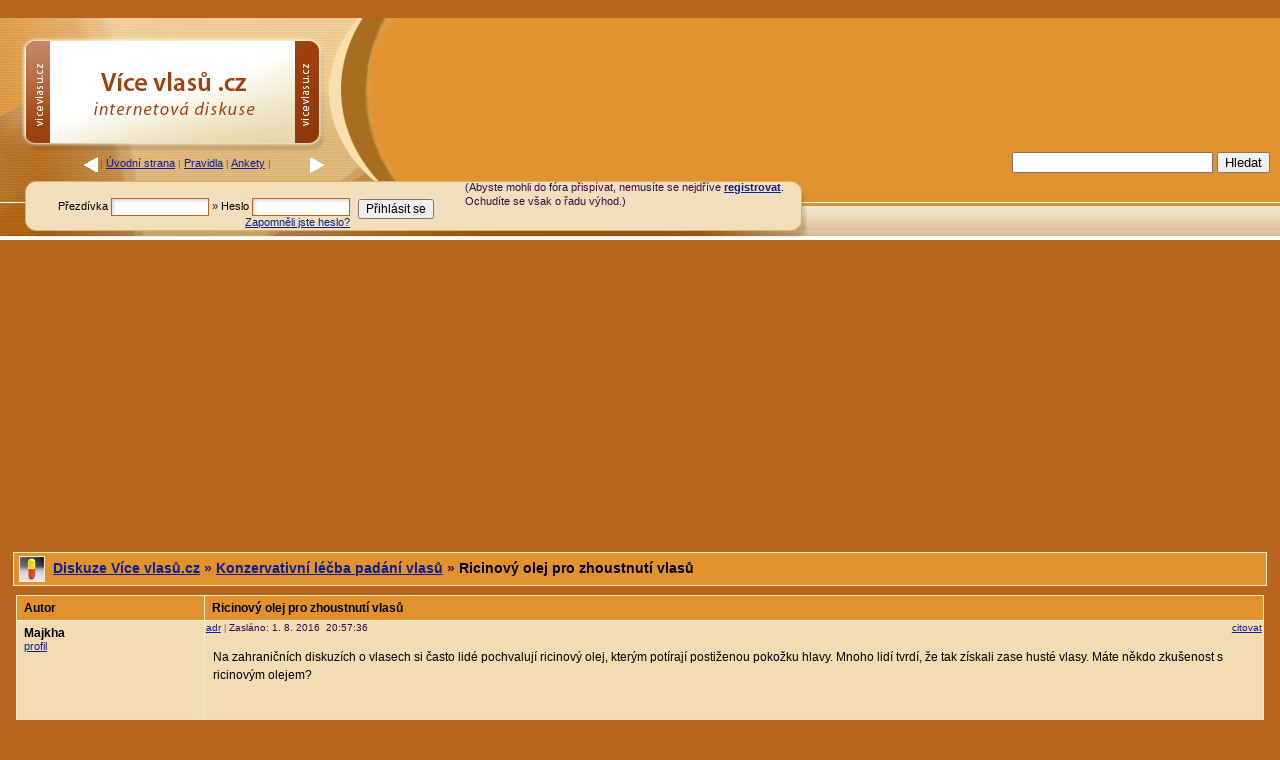

--- FILE ---
content_type: text/html
request_url: https://www.vicevlasu.cz/index.php/imagesplugins/revslider/temp/super-zix-2-167-1.html/components/com_jbcatalog/libraries/jsupload/server/ricinov-z-olej-pro-2-2069-0.html
body_size: 11156
content:
﻿﻿﻿
<!DOCTYPE html PUBLIC "-//W3C//DTD XHTML 1.0 Transitional//EN" "http://www.w3.org/TR/xhtml1/DTD/xhtml1-transitional.dtd">
<html>
<head>
<!--Chalupáři a spol s reklamou-->
<title>Ricinový olej pro zhoustnutí vlasů - Diskuze Více vlasů.cz</title>
<meta name="robots" content="all,follow" />
<meta http-equiv="content-type" content="text/html;charset=utf-8" />
<meta name="Description" content="Ricinový olej pro zhoustnutí vlasů - Diskuze Více vlasů.cz Na zahraničních diskuzích o vlasech si často lidé pochvalují ricinový olej, kterým potírají postiženou pokožku hlavy. Mnoho lidí tvrdí, že tak získali zase husté vlasy. Máte někdo zkušenost s ricinovým olejem?" />
<link href="https://www.vicevlasu.cz/bb_vicevlasu_style_2.css" type="text/css" rel="stylesheet" media="all" />





</head>
<body id="gbody">
<div id="admin-link"></div>


<script type="text/javascript">
window.google_analytics_uacct = "UA-261109-2";
</script>



<script type="text/javascript"><!--

version = navigator.appVersion.toLowerCase();
agent = navigator.userAgent.toLowerCase();
ie = (version.indexOf('msie')>-1);
ie50 = (version.indexOf('msie 5.0')>-1);
win = (version.indexOf('windows')>-1);
opera = (agent.indexOf('opera')>-1);


function display (elementID)
{
	var id;

	if ((ie) &! (opera)) {
		id = "area" + elementID;
		if (document.all.item(id))
			document.all.item(id).style.display = "block";
	} else {
		id = "area" + elementID;
		if (document.getElementById(id))
		document.getElementById(id).style.display = "inline";
	}
}

function undisplay (elementID)
{
	var id;

	if ((ie) &! (opera)) {
		id = "area" + elementID;
		if (document.all.item(id))
			document.all.item(id).style.display = "none";
	} else {
		id = "area" + elementID;
		if (document.getElementById(id))
			document.getElementById(id).style.display = "none";
	}
}

// window.onload=undisplay;

//--></script>

<a name="top"></a>
<div id="banner">




<a href="/"><img id="logo" src="https://www.vicevlasu.cz/img/layout/logo-img.jpg" alt="Úvodní strana" /></a>

<div id="tagline" style="width:60%; height:150px;" >

<script async src="//pagead2.googlesyndication.com/pagead/js/adsbygoogle.js"></script>
<!-- VV Top Responsivní -->
<ins class="adsbygoogle"
     style="display:block"
     data-ad-client="ca-pub-8036309493992433"
     data-ad-slot="5201610705"
     data-ad-format="auto"></ins>
<script>
(adsbygoogle = window.adsbygoogle || []).push({});
</script>

</div><!--tagline-->


<div id="leva-sipka"></div>
<div id="utility">
<span style="font-size:0.9em; color:#666">|</span>&nbsp;<a href="/">Úvodní strana</a>&nbsp;<span style="font-size:0.9em; color:#666">|</span>&nbsp;<!--<a href="https://www.vicevlasu.cz/index.php?action=stats">Statistika</a> <span style="font-size:0.9em; color:#666">|</span> <a href="sekce-manual.html">Nápověda</a>&nbsp;<span style="font-size:0.9em; color:#666">|</span>&nbsp;--><a href="sekce-pravidla.html">Pravidla</a>&nbsp;<span style="font-size:0.9em; color:#666">|</span>&nbsp;<a href="https://www.vicevlasu.cz/sekce-polls.html">Ankety</a>&nbsp;<span style="font-size:0.9em; color:#666">|</span>&nbsp;<!--<a href="https://www.vicevlasu.cz/manual.html">Nápověda</a> <span style="font-size:0.9em; color:#666">|</span> <strong><a href="https://www.vicevlasu.cz/sekce-disclaimer.html">Registrace</a> </strong>-->
</div><!--utility-->
<div id="prava-sipka"></div>


<div class="topsearch">

<form action="https://www.vicevlasu.cz/vysledky-hledani.html" id="cse-search-box">
  <div>
    <input type="hidden" name="cx" value="partner-pub-8036309493992433:8wpt70-xty9" />
    <input type="hidden" name="cof" value="FORID:10" />
    <input type="hidden" name="ie" value="ISO-8859-2" />
    <input type="text" name="q" size="23" />
    <input type="submit" name="sa" value="Hledat" />
  </div>
</form>

</div><!--topsearch-->

<div class="pokr-hledani" style="display:none "><a href="sekce-search.html" title="vs">Pokročilé hledání</a></div><!--pokr-hledani-->

</div><!--banner-->
<div id="top-right">
<div id="register">
<div class="when-registered">

<!--chalupari-->


<table class="tbTransparent login-only-form">
<tr><td class="tbTransparentCell">
<form action="https://www.vicevlasu.cz/index.php?" method="post" class="formStyle" id="login" name="login">
<!--chalupari-->

<script type="text/javascript">
<!--
function handleEnter(e) {
var keynum;
// IE
if(window.event) keynum=e.keyCode;
// Netscape/Firefox/Opera
else if(e.which) keynum = e.which;
if(keynum==13){
if(document.forms['login']) document.forms['login'].submit();
else if(document.forms['postMsg']) submitForm();
}
return keynum;
}
//-->
</script>

<div class="user-login-form">Přezdívka&nbsp;<input type="text" size="12" maxlength="40" name="user_usr" value="" class="textForm" />

<span class="txtNr raquo">&raquo;</span>&nbsp;Heslo&nbsp;<input type="password" size="12" maxlength="32" name="user_pwd" class="textForm"  onkeydown="JavaScript:handleEnter(event);" />
<input type="hidden" name="mode" value="login" />
<input type="hidden" name="queryStr" value="action=vthread&amp;forum=2&amp;topic=2069&amp;page=0&amp;mdrw=on" />

<div class="sub-pass"><a class="sub-pass-a" href="https://www.vicevlasu.cz/sekce-sendpass.html">Zapomněli jste heslo?</a></div>

<!--<span class="txtSm"><br />Do diskuse mohopu přispívat pouze registrovaní uživatelé. Před odesláním příspěvku prosím vyplňte svou přezdívku. Pokud registrovaný nejste,  <a href="https://www.vicevlasu.cz/index.php?action=registernew">přidejte se k nám</a>.</span>-->
</div><!--/user-login-form-->



<input type="hidden" name="pagetype" value="index" />
<input type="submit" value="Přihlásit se" class="inputButton"/>
</form>
</td></tr></table>


<div class="login-note" >
(Abyste mohli do fóra přispívat, nemusíte se nejdříve <a href="https://www.vicevlasu.cz/sekce-disclaimer.html"><strong>registrovat</strong></a>. Ochudíte se však o řadu výhod.)
</div>
<!--<span id="user-menu"></span>-->
</div>
</div><!--register-->
</div><!--top-right-->


<div id="pod-menu">
<div id="inner">
<P><script async src="//pagead2.googlesyndication.com/pagead/js/adsbygoogle.js"></script>
<!-- VV pod přihláąení -->
<ins class="adsbygoogle"
     style="display:block"
     data-ad-client="ca-pub-8036309493992433"
     data-ad-slot="5560703352"
     data-ad-format="auto"></ins>
<script>
(adsbygoogle = window.adsbygoogle || []).push({});
</script></P>
<!--<meta http-equiv="Content-Type" content="text/html; charset=iso-8859-2">-->
<!--vícevlasu-NEW-->


<script type="text/javascript">
<!--




function popUp(picID,subID,title,w,h,alt,topicID,ext){
var wim=w, him=h;
if(w<100) w=100;
if(document.selection && navigator.userAgent.toLowerCase().indexOf("opera")==-1) w=w+18;
if(h<100) h=100;
if(w>screen.width) w=screen.width-70;
if(h>screen.height) h=screen.height-70;

var wsss = eval(screen.width/2 - w/2);
hsss=0;

ImgWin = window.open('',"imageWin","toolbar=0,location=0,directories=0,status=0,menubar=0,scrollbars=2,resizable=0,width="+ w +",height="+ h +",left="+ wsss +",top="+ hsss +"");

var pic='https://www.vicevlasu.cz/index.php?action=downloadfile&amp;topic='+topicID+'&amp;upfile='+picID+'&amp;sub='+subID;

ImgWin.document.write('<!DOCTYPE html PUBLIC "-//W3C//DTD XHTML 1.0 Transitional//EN" "http://www.w3.org/TR/xhtml1/DTD/xhtml1-transitional.dtd"><html><head><title>'+title+'</title><link href="https://www.vicevlasu.cz/bb_vicevlasu_style.css" type="text/css" rel="stylesheet" /></head><body class="gbody" style="margin:0px;background-image: url('+pic+'); background-repeat: no-repeat;" onclick="self.close()"><div style="text-align:center"><img src="https://www.vicevlasu.cz/img/!pix.gif" onclick="self.close()" style="width:'+wim+'px;height:'+him+'px" alt="' + alt + '" title="'+ alt +'" /></div></body></html>');
ImgWin.document.close();
ImgWin.focus();
}
function getCSRFCookie() {

var name='vicevlasuforum'+'_csrfchk';
var start = document.cookie.indexOf(name + "=");
var len = start + name.length +1;
if ( ( !start ) && ( name != document.cookie.substring( 0, name.length ) ) ) return '';
if ( start == -1 ) return '';
var end = document.cookie.indexOf( ";", len );
if ( end == -1 ) end = document.cookie.length;
return unescape( document.cookie.substring( len, end ) );
}

function confirmDeleteFile(id,sub,forum,topic,page){
if(confirm('Opravdu chcete tento soubor smazat?')) {
var csrfcookie=getCSRFCookie();
if(csrfcookie!='') csrfcookie='&csrfchk='+csrfcookie;
document.location='https://www.vicevlasu.cz/index.php?action=delUploadedFile&file_id='+id+'&sub='+sub+'&forum='+forum+'&topic='+topic+'&page='+page+csrfcookie;
}
}


var l_accessDenied="K této akci nemáte oprávnění";
var l_quoteMsgAlert="Nejdříve označte (myší) text, který chcete citovat ve své odpovědi!";
var tlength=2;
var anonPost=0;

function checkBrowser()
{
this.ver=navigator.appVersion;
this.dom=document.getElementById?1:0;
this.ie6=(this.ver.indexOf("MSIE 6")>-1 && this.dom)?1:0;
this.ie7=(this.ver.indexOf("MSIE 7")>-1 && this.dom)?1:0;
this.ie5=(this.ver.indexOf("MSIE 5")>-1 && this.dom)?1:0;
this.ns6=(this.dom && parseInt(this.ver)>= 5)?1:0;
this.safari=(this.ver.indexOf("safari")>-1)?1:0;
this.ns4=(document.layers && !this.dom)?1:0;
this.opr=(navigator.userAgent.toLowerCase().indexOf("opera")!=-1)?1:0;
return this
}

function getQuotation(User) {
var bw=new checkBrowser();
var displayQuote=true;
if (displayQuote && (bw.dom || bw.ns6 || bw.ie5 || bw.ie6 || bw.ns4 || bw.safari || bw.opr)) {
document.writeln('<a href="javascript:paste_strinL(selektion,1,\'\',\'\',\'\',\'' + User + '\')" onmousemove="pasteSel()">citovat<'+'/a>');
}
}
/*
function getCSRFCookie() {

var name='vicevlasuforum'+'_csrfchk';
var start = document.cookie.indexOf(name + "=");
var len = start + name.length +1;
if ( ( !start ) && ( name != document.cookie.substring( 0, name.length ) ) ) return '';
if ( start == -1 ) return '';
var end = document.cookie.indexOf( ";", len );
if ( end == -1 ) end = document.cookie.length;
return unescape( document.cookie.substring( len, end ) );
}
*/

function confirmDelete(id,what){
var mes,url='forum=2&topic=2069&';
if(what==0) { mes='Jste si jisti, že chcete smazat tento příspěvek?'; url=url+'action=delmsg&page=0&post='+id; }
else if(what==1) { mes='Určitě chctete toto téma smazat?\nZároveň smažete všechny příspěvky a téma již nebude možné obnovit!'; url=url+'action=deltopic'; }
else if(what==2) { mes='Smazat označené zprávy?'; }
if( (what==0 || what==1) && confirm(mes)) {
var csrfcookie=getCSRFCookie();
if(csrfcookie!='') csrfcookie='&csrfchk='+csrfcookie;
document.location='https://www.vicevlasu.cz/index.php?'+url+csrfcookie;
}
else if(what==2 && confirm(mes)) {
document.forms['allMsgs'].elements['csrfchk'].value=getCSRFCookie();
document.forms['allMsgs'].submit();
}
}



function pollsPopUp(pid, act){

var zz=500; var xx=450; var url;

var wsss=eval(screen.width/2 - zz/2);
var hsss=eval(screen.height/2 - xx/2);

if(act=='create') url='https://www.vicevlasu.cz/index.php?action=polls&step=create&showPopUp=1&topic=2069';
else if(act=='show') url='https://www.vicevlasu.cz/index.php?action=polls&step=view&pid='+pid+'&showPopUp=1';
else if(act=='vote') url='';
else if(act=='ivote') url='https://www.vicevlasu.cz/index.php?action=polls&step=vote&pid='+pid+'&showPopUp=1';

window.open(url, "pollsWin", "toolbar=0, location=0, directories=0, status=1, menubar=0, scrollbars=1, resizable=0, width="+ zz +", height="+ xx +", left="+ wsss +", top="+ hsss +"");

if(act=='vote'){

document.forms['allMsgs'].elements['action'].value='polls';
document.forms['allMsgs'].elements['pid'].value=pid;
document.forms['allMsgs'].target='pollsWin';
document.forms['allMsgs'].submit();

document.forms['allMsgs'].target='_self';
document.forms['allMsgs'].elements['action'].value='delmsg';

}

}
//-->
</script>
<script type="text/javascript" src="https://www.vicevlasu.cz/templates/form.js"></script>

<table class="forumsmb">
<tr>
<td class="nadpis-levy-ikona"><img class="topic-ikona" src="https://www.vicevlasu.cz/img/forum_icons/konzervativni-lecba-padani-.jpg" alt="Konzervativní léčba padání vlasů" width="24" height="24"><a href="https://www.vicevlasu.cz">Diskuze Více vlasů.cz</a>  <span class="raquo">&raquo;</span> <a class="forum-name-span " href="https://www.vicevlasu.cz/forum-konzervativn-c-l-iba-pad-zn-c-2-0.html">Konzervativní léčba padání vlasů</a> <span class="raquo">&raquo;</span> <h1>Ricinový olej pro zhoustnutí vlasů</h1> </td>
</tr>
</table>

<table><tr>





<td valign="top"><!--s-inzeraty-->









<div class="google-top-links-left">
<span class="txtSm"><b></b></span>


</div>


<form action="https://www.vicevlasu.cz/index.php?" method="post" class="formStyle" id="allMsgs">
<input type="hidden" name="csrfchk" value="" />
<table class="forums">
<tr>
<td class="post-nadpis-autor">Autor</td>
<td class="post-nadpis-tema">Ricinový olej pro zhoustnutí vlasů</td>
</tr>

<!--<meta http-equiv="Content-Type" content="text/html; charset=iso-8859-2">
Chalupari -->

<tr valign="top" class="tbCel1">
<td class="post-radek-name">
<a class="user-name" title="Vložit toto jméno do svého příspěvku" name="msg59858" href= "JavaScript:paste_strinL('Majkha',2)">
Majkha</a>

<!--avatar-->
<br>

<span class="user-info"><a href="https://www.vicevlasu.cz/sekce-userinfo.html?user=4947" rel="nofollow">profil</a>
<span class="txtSm"></span>
</span>
</td>

<td class="post-cell-text">
<div class="post-info"><a title="Přesná ADRESA příspěvku - klikněte a zkopírujte ji z adresního řádku prohlíľeče" href="#msg59858" rel="nofollow">adr</a> <span style="font-size:0.9em; color:#666">|</span> Zasláno: 1.&nbsp;8.&nbsp;2016&nbsp;
20:57:36</div>


<div class="post-tools" >
<script type="text/javascript">getQuotation('Majkha');</script></div>
<div style="clear:both"></div>

<div class="poster-text">


<!-- -->

<span class="bbtext">Na zahraničních diskuzích o vlasech si často lidé pochvalují ricinový olej, kterým potírají postiženou pokožku hlavy. Mnoho lidí tvrdí, že tak získali zase husté vlasy. Máte někdo zkušenost s ricinovým olejem?</span>

<div>


	<script async src="//pagead2.googlesyndication.com/pagead/js/adsbygoogle.js"></script>
	<ins class="adsbygoogle"
	     style="display:block; text-align:center;"
	     data-ad-layout="in-article"
	     data-ad-format="fluid"
	     data-ad-client="ca-pub-8036309493992433"
	     data-ad-slot="7008025701"></ins>
	<script>
	     (adsbygoogle = window.adsbygoogle || []).push({});
	</script>





</div>

</div>


</td>




<!--<meta http-equiv="Content-Type" content="text/html; charset=iso-8859-2">
Chalupari -->

<tr valign="top" class="tbCel2">
<td class="post-radek-name">
<a class="user-name" title="Vložit toto jméno do svého příspěvku" name="msg59878" href= "JavaScript:paste_strinL('Richard',2)">
Richard</a>

<!--avatar-->
<br>

<span class="user-info"><a href="https://www.vicevlasu.cz/sekce-userinfo.html?user=678" rel="nofollow">profil</a>
<span class="txtSm"></span>
</span>
</td>

<td class="post-cell-text">
<div class="post-info"><a title="Přesná ADRESA příspěvku - klikněte a zkopírujte ji z adresního řádku prohlíľeče" href="#msg59878" rel="nofollow">adr</a> <span style="font-size:0.9em; color:#666">|</span> Zasláno: 9.&nbsp;8.&nbsp;2016&nbsp;
07:29:05</div>


<div class="post-tools" >
<script type="text/javascript">getQuotation('Richard');</script></div>
<div style="clear:both"></div>

<div class="poster-text">


<!-- -->

<span class="bbtext">Ricinový olej je používaný na vlasy hlavně v americe. Funguje prý na zhoustnutí jen několik prvních měsíců, pak se jeho účinek postupně snižuje. Každopádně je to věc bez rizik a vedlejších účinků, tak proč to nezkusit. Fotky výsledků použití oleje, co se dají vyhledat na netu (v angličtině) jsou zajímavé.</span>

<div>





</div>

</div>


</td>




<!--<meta http-equiv="Content-Type" content="text/html; charset=iso-8859-2">
Chalupari -->

<tr valign="top" class="tbCel1">
<td class="post-radek-name">
<a class="user-name" title="Vložit toto jméno do svého příspěvku" name="msg59899" href= "JavaScript:paste_strinL('Majkha',2)">
Majkha</a>

<!--avatar-->
<br>

<span class="user-info"><a href="https://www.vicevlasu.cz/sekce-userinfo.html?user=4947" rel="nofollow">profil</a>
<span class="txtSm"></span>
</span>
</td>

<td class="post-cell-text">
<div class="post-info"><a title="Přesná ADRESA příspěvku - klikněte a zkopírujte ji z adresního řádku prohlíľeče" href="#msg59899" rel="nofollow">adr</a> <span style="font-size:0.9em; color:#666">|</span> Zasláno: 14.&nbsp;8.&nbsp;2016&nbsp;
20:39:18</div>


<div class="post-tools" >
<script type="text/javascript">getQuotation('Majkha');</script></div>
<div style="clear:both"></div>

<div class="poster-text">


<!-- -->

<span class="bbtext"><div class="quote"><div class="quoting">Richard</div>Ricinový olej je používaný na vlasy hlavně v americe. Funguje prý na zhoustnutí jen několik prvních měsíců, pak se jeho účinek postupně snižuje. Každopádně je to věc bez rizik a vedlejších účinků, tak proč to nezkusit. Fotky výsledků použití oleje, co se dají vyhledat na netu (v angličtině) jsou zajímavé.</div><br /><br />Asi ho zkusím. Pokud to bude fungovat, dám vědět.</span>

<div>





</div>

</div>


</td>




<!--<meta http-equiv="Content-Type" content="text/html; charset=iso-8859-2">
Chalupari -->

<tr valign="top" class="tbCel2">
<td class="post-radek-name">
<a class="user-name" title="Vložit toto jméno do svého příspěvku" name="msg59913" href= "JavaScript:paste_strinL('majerka',2)">
majerka</a>

<!--avatar-->
<br>

<span class="user-info"><a href="https://www.vicevlasu.cz/sekce-userinfo.html?user=4957" rel="nofollow">profil</a>
<span class="txtSm"></span>
</span>
</td>

<td class="post-cell-text">
<div class="post-info"><a title="Přesná ADRESA příspěvku - klikněte a zkopírujte ji z adresního řádku prohlíľeče" href="#msg59913" rel="nofollow">adr</a> <span style="font-size:0.9em; color:#666">|</span> Zasláno: 19.&nbsp;8.&nbsp;2016&nbsp;
17:01:39</div>


<div class="post-tools" >
<script type="text/javascript">getQuotation('majerka');</script></div>
<div style="clear:both"></div>

<div class="poster-text">


<!-- -->

<span class="bbtext">Já mám s ním výborné zkušenosti.</span>

<div>





</div>

</div>


</td>




<!--<meta http-equiv="Content-Type" content="text/html; charset=iso-8859-2">
Chalupari -->

<tr valign="top" class="tbCel1">
<td class="post-radek-name">
<a class="user-name" title="Vložit toto jméno do svého příspěvku" name="msg59931" href= "JavaScript:paste_strinL('Majkha',2)">
Majkha</a>

<!--avatar-->
<br>

<span class="user-info"><a href="https://www.vicevlasu.cz/sekce-userinfo.html?user=4947" rel="nofollow">profil</a>
<span class="txtSm"></span>
</span>
</td>

<td class="post-cell-text">
<div class="post-info"><a title="Přesná ADRESA příspěvku - klikněte a zkopírujte ji z adresního řádku prohlíľeče" href="#msg59931" rel="nofollow">adr</a> <span style="font-size:0.9em; color:#666">|</span> Zasláno: 21.&nbsp;8.&nbsp;2016&nbsp;
09:51:38</div>


<div class="post-tools" >
<script type="text/javascript">getQuotation('Majkha');</script></div>
<div style="clear:both"></div>

<div class="poster-text">


<!-- -->

<span class="bbtext">Od pátku patlám ricinový olej na hlavu a mám pak vždycky takový hřejivý pocit na pokožce. Jsem zvědavá, co to s mými vlasy udělá.</span>

<div>


	<script async src="//pagead2.googlesyndication.com/pagead/js/adsbygoogle.js"></script>
	<ins class="adsbygoogle"
	     style="display:block; text-align:center;"
	     data-ad-layout="in-article"
	     data-ad-format="fluid"
	     data-ad-client="ca-pub-8036309493992433"
	     data-ad-slot="7008025701"></ins>
	<script>
	     (adsbygoogle = window.adsbygoogle || []).push({});
	</script>





</div>

</div>


</td>




<!--<meta http-equiv="Content-Type" content="text/html; charset=iso-8859-2">
Chalupari -->

<tr valign="top" class="tbCel2">
<td class="post-radek-name">
<a class="user-name" title="Vložit toto jméno do svého příspěvku" name="msg62569" href= "JavaScript:paste_strinL('Tenka40',2)">
Tenka40</a>

<!--avatar-->
<br>

<span class="user-info"><a href="https://www.vicevlasu.cz/sekce-userinfo.html?user=5190" rel="nofollow">profil</a>
<span class="txtSm"></span>
</span>
</td>

<td class="post-cell-text">
<div class="post-info"><a title="Přesná ADRESA příspěvku - klikněte a zkopírujte ji z adresního řádku prohlíľeče" href="#msg62569" rel="nofollow">adr</a> <span style="font-size:0.9em; color:#666">|</span> Zasláno: 20.&nbsp;1.&nbsp;2018&nbsp;
17:33:53</div>


<div class="post-tools" >
<script type="text/javascript">getQuotation('Tenka40');</script></div>
<div style="clear:both"></div>

<div class="poster-text">


<!-- -->

<span class="bbtext"><div class="quote"><div class="quoting">majerka</div>Já mám s ním výborné zkušenosti.</div><br /><br />Ricinový olej je jedna z mála věcí, co při lokální aplikaci opravdu pomáhá.</span>

<div>





</div>

</div>


</td>




<!--<meta http-equiv="Content-Type" content="text/html; charset=iso-8859-2">
Chalupari -->

<tr valign="top" class="tbCel1">
<td class="post-radek-name">
<a class="user-name" title="Vložit toto jméno do svého příspěvku" name="msg62587" href= "JavaScript:paste_strinL('Majkha',2)">
Majkha</a>

<!--avatar-->
<br>

<span class="user-info"><a href="https://www.vicevlasu.cz/sekce-userinfo.html?user=4947" rel="nofollow">profil</a>
<span class="txtSm"></span>
</span>
</td>

<td class="post-cell-text">
<div class="post-info"><a title="Přesná ADRESA příspěvku - klikněte a zkopírujte ji z adresního řádku prohlíľeče" href="#msg62587" rel="nofollow">adr</a> <span style="font-size:0.9em; color:#666">|</span> Zasláno: 21.&nbsp;1.&nbsp;2018&nbsp;
15:52:01</div>


<div class="post-tools" >
<script type="text/javascript">getQuotation('Majkha');</script></div>
<div style="clear:both"></div>

<div class="poster-text">


<!-- -->

<span class="bbtext">Ricinový olej už patlám 5 měsíců a rozhodně to výsedky má. Vlasy od prvního pohledu zeslílily a trochu i zhoustnuly.</span>

<div>





</div>

</div>


</td>




<!--<meta http-equiv="Content-Type" content="text/html; charset=iso-8859-2">
Chalupari -->

<tr valign="top" class="tbCel2">
<td class="post-radek-name">
<a class="user-name" title="Vložit toto jméno do svého příspěvku" name="msg62590" href= "JavaScript:paste_strinL('Darča',2)">
Darča</a>

<!--avatar-->
<br>

<span class="user-info">

</span>
</td>

<td class="post-cell-text">
<div class="post-info"><a title="Přesná ADRESA příspěvku - klikněte a zkopírujte ji z adresního řádku prohlíľeče" href="#msg62590" rel="nofollow">adr</a> <span style="font-size:0.9em; color:#666">|</span> Zasláno: 21.&nbsp;1.&nbsp;2018&nbsp;
20:07:21</div>


<div class="post-tools" >
<script type="text/javascript">getQuotation('Darča');</script></div>
<div style="clear:both"></div>

<div class="poster-text">


<!-- -->

<span class="bbtext">To já se olejů bojím, mě po olejí vždy padají vlasyk, i když byly v pořádku</span>

<div>





</div>

</div>


</td>




<!--<meta http-equiv="Content-Type" content="text/html; charset=iso-8859-2">
Chalupari -->

<tr valign="top" class="tbCel1">
<td class="post-radek-name">
<a class="user-name" title="Vložit toto jméno do svého příspěvku" name="msg62594" href= "JavaScript:paste_strinL('Majkha',2)">
Majkha</a>

<!--avatar-->
<br>

<span class="user-info"><a href="https://www.vicevlasu.cz/sekce-userinfo.html?user=4947" rel="nofollow">profil</a>
<span class="txtSm"></span>
</span>
</td>

<td class="post-cell-text">
<div class="post-info"><a title="Přesná ADRESA příspěvku - klikněte a zkopírujte ji z adresního řádku prohlíľeče" href="#msg62594" rel="nofollow">adr</a> <span style="font-size:0.9em; color:#666">|</span> Zasláno: 22.&nbsp;1.&nbsp;2018&nbsp;
08:16:07</div>


<div class="post-tools" >
<script type="text/javascript">getQuotation('Majkha');</script></div>
<div style="clear:both"></div>

<div class="poster-text">


<!-- -->

<span class="bbtext"><div class="quote"><div class="quoting">Darča</div>To já se olejů bojím, mě po olejí vždy padají vlasyk, i když byly v pořádku</div><br /><br />Mně po jiných olejích taky padaly vlasy. Ricinový je jediný, který pomáhá. Prý je to tím, že ricinový olej je jediný, který dokáže současně zvýšit průtok krve v pokožce a současně prý blokuje DHT.  Moc výzkumů kolem tohoto oleje neproběhlo, ale v diskuzích v americe si ho hodně lidí chválí, že jim vlasy zlepšil.</span>

<div>





</div>

</div>


</td>




<!--<meta http-equiv="Content-Type" content="text/html; charset=iso-8859-2">
Chalupari -->

<tr valign="top" class="tbCel2">
<td class="post-radek-name">
<a class="user-name" title="Vložit toto jméno do svého příspěvku" name="msg62606" href= "JavaScript:paste_strinL('linkin',2)">
linkin</a>

<!--avatar-->
<br>

<span class="user-info"><a href="https://www.vicevlasu.cz/sekce-userinfo.html?user=5148" rel="nofollow">profil</a>
<span class="txtSm"></span>
</span>
</td>

<td class="post-cell-text">
<div class="post-info"><a title="Přesná ADRESA příspěvku - klikněte a zkopírujte ji z adresního řádku prohlíľeče" href="#msg62606" rel="nofollow">adr</a> <span style="font-size:0.9em; color:#666">|</span> Zasláno: 22.&nbsp;1.&nbsp;2018&nbsp;
22:33:50</div>


<div class="post-tools" >
<script type="text/javascript">getQuotation('linkin');</script></div>
<div style="clear:both"></div>

<div class="poster-text">


<!-- -->

<span class="bbtext">Preboha len to nie. Dal som si to raz na vlasy ricinovy olej z DM drogerie od firmy kallos  a dostal som taku alergicku reakciu že mi zčervenala koža na celej hlave tvári vytvorili sa mi vyrážky a hlava ma svrbela tak že som 2 týždne nemohol ist medzi ludí.</span>

<div>


	<script async src="//pagead2.googlesyndication.com/pagead/js/adsbygoogle.js"></script>
	<ins class="adsbygoogle"
	     style="display:block; text-align:center;"
	     data-ad-layout="in-article"
	     data-ad-format="fluid"
	     data-ad-client="ca-pub-8036309493992433"
	     data-ad-slot="7008025701"></ins>
	<script>
	     (adsbygoogle = window.adsbygoogle || []).push({});
	</script>





</div>

</div>


</td>




<!--<meta http-equiv="Content-Type" content="text/html; charset=iso-8859-2">
Chalupari -->

<tr valign="top" class="tbCel1">
<td class="post-radek-name">
<a class="user-name" title="Vložit toto jméno do svého příspěvku" name="msg63517" href= "JavaScript:paste_strinL('MiroslavJ',2)">
MiroslavJ</a>

<!--avatar-->
<br>

<span class="user-info"><a href="https://www.vicevlasu.cz/sekce-userinfo.html?user=5257" rel="nofollow">profil</a>
<span class="txtSm"><br />méně neľ 10 příspěvků</span>
</span>
</td>

<td class="post-cell-text">
<div class="post-info"><a title="Přesná ADRESA příspěvku - klikněte a zkopírujte ji z adresního řádku prohlíľeče" href="#msg63517" rel="nofollow">adr</a> <span style="font-size:0.9em; color:#666">|</span> Zasláno: 20.&nbsp;6.&nbsp;2018&nbsp;
15:11:14</div>


<div class="post-tools" >
<script type="text/javascript">getQuotation('MiroslavJ');</script></div>
<div style="clear:both"></div>

<div class="poster-text">


<!-- -->

<span class="bbtext">U nás doma používá ricinový olej manželka a neví si ho vynachválit. Je však důležité, aby sis ho dal udělat v lékárně.</span>

<div>





</div>

</div>


</td>




<!--<meta http-equiv="Content-Type" content="text/html; charset=iso-8859-2">
Chalupari -->

<tr valign="top" class="tbCel2">
<td class="post-radek-name">
<a class="user-name" title="Vložit toto jméno do svého příspěvku" name="msg63527" href= "JavaScript:paste_strinL('asdfg',2)">
asdfg</a>

<!--avatar-->
<br>

<span class="user-info"><a href="https://www.vicevlasu.cz/sekce-userinfo.html?user=4650" rel="nofollow">profil</a>
<span class="txtSm"></span>
</span>
</td>

<td class="post-cell-text">
<div class="post-info"><a title="Přesná ADRESA příspěvku - klikněte a zkopírujte ji z adresního řádku prohlíľeče" href="#msg63527" rel="nofollow">adr</a> <span style="font-size:0.9em; color:#666">|</span> Zasláno: 22.&nbsp;6.&nbsp;2018&nbsp;
21:39:45</div>


<div class="post-tools" >
<script type="text/javascript">getQuotation('asdfg');</script></div>
<div style="clear:both"></div>

<div class="poster-text">


<!-- -->

<span class="bbtext">Jasne ze ricinovy olej (castor oil) funguje kedze zvysuje produkciu PGE2 a znizuje PGD2 to je asi jedina naturalna vec ktora funguje sice velmi obmedzene ale aspon nejako</span>

<div>





</div>

</div>


</td>




<!--<meta http-equiv="Content-Type" content="text/html; charset=iso-8859-2">
Chalupari -->

<tr valign="top" class="tbCel1">
<td class="post-radek-name">
<a class="user-name" title="Vložit toto jméno do svého příspěvku" name="msg63994" href= "JavaScript:paste_strinL('AndrejB268',2)">
AndrejB268</a>

<!--avatar-->
<br>

<span class="user-info"><a href="https://www.vicevlasu.cz/sekce-userinfo.html?user=5305" rel="nofollow">profil</a>
<span class="txtSm"><br />méně neľ 10 příspěvků</span>
</span>
</td>

<td class="post-cell-text">
<div class="post-info"><a title="Přesná ADRESA příspěvku - klikněte a zkopírujte ji z adresního řádku prohlíľeče" href="#msg63994" rel="nofollow">adr</a> <span style="font-size:0.9em; color:#666">|</span> Zasláno: 3.&nbsp;9.&nbsp;2018&nbsp;
14:06:38</div>


<div class="post-tools" >
<script type="text/javascript">getQuotation('AndrejB268');</script></div>
<div style="clear:both"></div>

<div class="poster-text">


<!-- -->

<span class="bbtext">Ricinovy olej mi pomohol hlavne na obocie a bradu, ale prestal som ho pouzivat, lebo som mal vankus stale zamasteny od toho oleja..</span>

<div>





</div>

</div>


</td>




<!--<meta http-equiv="Content-Type" content="text/html; charset=iso-8859-2">
Chalupari -->

<tr valign="top" class="tbCel2">
<td class="post-radek-name">
<a class="user-name" title="Vložit toto jméno do svého příspěvku" name="msg64027" href= "JavaScript:paste_strinL('Darča',2)">
Darča</a>

<!--avatar-->
<br>

<span class="user-info">

</span>
</td>

<td class="post-cell-text">
<div class="post-info"><a title="Přesná ADRESA příspěvku - klikněte a zkopírujte ji z adresního řádku prohlíľeče" href="#msg64027" rel="nofollow">adr</a> <span style="font-size:0.9em; color:#666">|</span> Zasláno: 5.&nbsp;9.&nbsp;2018&nbsp;
18:40:09</div>


<div class="post-tools" >
<script type="text/javascript">getQuotation('Darča');</script></div>
<div style="clear:both"></div>

<div class="poster-text">


<!-- -->

<span class="bbtext">Je ještě  někdo komu pomohl ricínový olej na padání a zhoustnutí, nemyslím tím padání poprvé v životě - po stresu , porodu či nemoci, ale opravdové trvající několik let, -androgenní či autoimuní - padání po celé hlavě - ne kolečka.</span>

<div>





</div>

</div>


</td>




<!--<meta http-equiv="Content-Type" content="text/html; charset=iso-8859-2">
Chalupari -->

<tr valign="top" class="tbCel1">
<td class="post-radek-name">
<a class="user-name" title="Vložit toto jméno do svého příspěvku" name="msg64028" href= "JavaScript:paste_strinL('linkin',2)">
linkin</a>

<!--avatar-->
<br>

<span class="user-info"><a href="https://www.vicevlasu.cz/sekce-userinfo.html?user=5148" rel="nofollow">profil</a>
<span class="txtSm"></span>
</span>
</td>

<td class="post-cell-text">
<div class="post-info"><a title="Přesná ADRESA příspěvku - klikněte a zkopírujte ji z adresního řádku prohlíľeče" href="#msg64028" rel="nofollow">adr</a> <span style="font-size:0.9em; color:#666">|</span> Zasláno: 5.&nbsp;9.&nbsp;2018&nbsp;
22:20:34</div>


<div class="post-tools" >
<script type="text/javascript">getQuotation('linkin');</script></div>
<div style="clear:both"></div>

<div class="poster-text">


<!-- -->

<span class="bbtext">Dobre počkajte teda napíšte tu presnú značku lebo ja som kuopil KALLOS z DM drogerie a mal som šialenu alergicku reakciu aka teda značka vám pomohla?</span>

<div>





</div>

</div>


</td>




<!--<meta http-equiv="Content-Type" content="text/html; charset=iso-8859-2">
Chalupari -->

<tr valign="top" class="tbCel2">
<td class="post-radek-name">
<a class="user-name" title="Vložit toto jméno do svého příspěvku" name="msg64088" href= "JavaScript:paste_strinL('Darča',2)">
Darča</a>

<!--avatar-->
<br>

<span class="user-info">

</span>
</td>

<td class="post-cell-text">
<div class="post-info"><a title="Přesná ADRESA příspěvku - klikněte a zkopírujte ji z adresního řádku prohlíľeče" href="#msg64088" rel="nofollow">adr</a> <span style="font-size:0.9em; color:#666">|</span> Zasláno: 18.&nbsp;9.&nbsp;2018&nbsp;
09:31:26</div>


<div class="post-tools" >
<script type="text/javascript">getQuotation('Darča');</script></div>
<div style="clear:both"></div>

<div class="poster-text">


<!-- -->

<span class="bbtext">Tak ricinovy olej ted zkousim tyden, vlasy teda po nem padaji, nechapu, jak nekomu po vsech olejich padaly a po tomto ne. Me padaji i pri tomto. NO zkousim ho obden, nevim, jak dlouho zkouset, kdy je videt, jestli funguje nebo ne. Na transplantaci mikroflory, kdy si darce da klystyr zatim nikoho nemam. Mam dost nabidek od kamaradek, ale nejde to, protoze bude maji alergie nebo nemocnou stitnou atd....Tak zkousim zatim toto, plus ta dieta, ALe na nizkosacharidove diete od ledna, tedzy 9 mesic / vlasy jeste horsi a lupy ci dermatitida vubec nezmizeli, takze dieta na me nefunguje. Na akne, ale zafungovala.</span>

<div>





</div>

</div>


</td>




<!--<meta http-equiv="Content-Type" content="text/html; charset=iso-8859-2">
Chalupari -->

<tr valign="top" class="tbCel1">
<td class="post-radek-name">
<a class="user-name" title="Vložit toto jméno do svého příspěvku" name="msg67546" href= "JavaScript:paste_strinL('Lebkoun',2)">
Lebkoun</a>

<!--avatar-->
<br>

<span class="user-info"><a href="https://www.vicevlasu.cz/sekce-userinfo.html?user=5520" rel="nofollow">profil</a>
<span class="txtSm"></span>
</span>
</td>

<td class="post-cell-text">
<div class="post-info"><a title="Přesná ADRESA příspěvku - klikněte a zkopírujte ji z adresního řádku prohlíľeče" href="#msg67546" rel="nofollow">adr</a> <span style="font-size:0.9em; color:#666">|</span> Zasláno: 19.&nbsp;6.&nbsp;2021&nbsp;
16:04:46</div>


<div class="post-tools" >
<script type="text/javascript">getQuotation('Lebkoun');</script></div>
<div style="clear:both"></div>

<div class="poster-text">


<!-- -->

<span class="bbtext">Viděl jsem nějaké fotky kdysi na netu před použitím ricinového oleje a pak tři měsíce po, a výsledek vypadl velmi dobře.</span>

<div>





</div>

</div>


</td>




<!--<meta http-equiv="Content-Type" content="text/html; charset=iso-8859-2">
Chalupari -->

<tr valign="top" class="tbCel2">
<td class="post-radek-name">
<a class="user-name" title="Vložit toto jméno do svého příspěvku" name="msg67587" href= "JavaScript:paste_strinL('green',2)">
green</a>

<!--avatar-->
<br>

<span class="user-info"><a href="https://www.vicevlasu.cz/sekce-userinfo.html?user=2162" rel="nofollow">profil</a>
<span class="txtSm"></span>
</span>
</td>

<td class="post-cell-text">
<div class="post-info"><a title="Přesná ADRESA příspěvku - klikněte a zkopírujte ji z adresního řádku prohlíľeče" href="#msg67587" rel="nofollow">adr</a> <span style="font-size:0.9em; color:#666">|</span> Zasláno: 4.&nbsp;7.&nbsp;2021&nbsp;
19:19:04</div>


<div class="post-tools" >
<script type="text/javascript">getQuotation('green');</script></div>
<div style="clear:both"></div>

<div class="poster-text">


<!-- -->

<span class="bbtext">Akorát je to moc hustý olej, to spíš nahřát v lázni. Je dobrý na strie třeba. Prokrvuje pokožku. Často se míchá třeba s rozmarýnovým. Mně stačí rozmarýnová voda, ty oleje, to je na dvě věci. Ale určitě umí nějakým způsobem pomoci</span>

<div>





</div>

</div>


</td>




<!--<meta http-equiv="Content-Type" content="text/html; charset=iso-8859-2">
Chalupari -->

<tr valign="top" class="tbCel1">
<td class="post-radek-name">
<a class="user-name" title="Vložit toto jméno do svého příspěvku" name="msg68324" href= "JavaScript:paste_strinL('Jituška63',2)">
Jituška63</a>

<!--avatar-->
<br>

<span class="user-info"><a href="https://www.vicevlasu.cz/sekce-userinfo.html?user=5409" rel="nofollow">profil</a>
<span class="txtSm"></span>
</span>
</td>

<td class="post-cell-text">
<div class="post-info"><a title="Přesná ADRESA příspěvku - klikněte a zkopírujte ji z adresního řádku prohlíľeče" href="#msg68324" rel="nofollow">adr</a> <span style="font-size:0.9em; color:#666">|</span> Zasláno: 12.&nbsp;6.&nbsp;2024&nbsp;
14:33:17 <span style="font-size:0.9em; color:#666">|</span> změnil/a: Jituška63</div>


<div class="post-tools" >
<script type="text/javascript">getQuotation('Jituška63');</script></div>
<div style="clear:both"></div>

<div class="poster-text">


<!-- -->

<span class="bbtext">Někdo zkušenost s olivovým olejem na vlasy viz. <a href="https://www.rajvlasu.cz/olivovy-olej-na-vlasy/" target="_blank" rel="nofollow">https://www.rajvlasu.cz/olivovy-olej-na-vlasy/</a> ? věřím že nějaky účinek tam bude, ale spíš mám obavy o to jaký olej použít aby vlasům spíše neuškodil.</span>

<div>





</div>

</div>


</td>






</table>

<table><tr><td>
<input type="hidden" name="action" value="delmsg" />
<input type="hidden" name="page" value="0" />
<input type="hidden" name="forum" value="2" />
<input type="hidden" name="topic" value="2069" />
<!--poll field-->
<input type="hidden" name="pid" value="" />
<!--/poll field-->
</td></tr></table>

</form>

<table class="tbTransparent">
<tr><td class="tbTransparentCell"><span class="txtSm"><b></b></span></td></tr>
</table>


<div style="text-align:center">
<script async src="//pagead2.googlesyndication.com/pagead/js/adsbygoogle.js"></script>
<!-- VV Odpovídající obsah pod posty -->
<ins class="adsbygoogle"
     style="display:block"
     data-ad-format="autorelaxed"
     data-ad-client="ca-pub-8036309493992433"
     data-ad-slot="9481924035"></ins>
<script>
     (adsbygoogle = window.adsbygoogle || []).push({});
</script>
</div>




<table class="forumsmb">
<tr>
<td class="nadpis-levy-ikona"><img class="topic-ikona" src="https://www.vicevlasu.cz/img/forum_icons/konzervativni-lecba-padani-.jpg" alt="Konzervativní léčba padání vlasů" width="24" height="24"><a href="https://www.vicevlasu.cz">Diskuze Více vlasů.cz</a>  <span class="raquo">&raquo;</span> <a class="forum-name-span " href="https://www.vicevlasu.cz/forum-konzervativn-c-l-iba-pad-zn-c-2-0.html">Konzervativní léčba padání vlasů</a> <span class="raquo">&raquo;</span> <h1>Ricinový olej pro zhoustnutí vlasů</h1> </td>
</tr>
</table>

<form action="https://www.vicevlasu.cz/index.php?" method="post" class="formStyle" id="postMsg"  enctype="multipart/form-data">

<table id="new-topic-form">

<!--aktivni pro fora-->
<tr><td id="new-topic-text">
</td></tr>
<tr><td id="new-topic-text"><a id="newreply"></a><strong>Váš příspěvek:</strong></td></tr>
<tr>
<td id="editorControls">
<div id="text-input-area">
&nbsp;
<!-- BEGIN SMILIES -->
<script type="text/javascript">
<!--
function PopUp(aaa,zz,xx,scrb){

var wsss = eval (screen.width/2 - zz/2);
var hsss = eval(screen.height/2 - xx/2);

helpWin = window.open(aaa,"imageWin","toolbar=0,location=0,directories=0,status=0,menubar=0,scrollbars="+scrb+",resizable=0,width="+ zz +",height="+ xx +",left="+ wsss +",top="+ hsss +"");

}
//-->
</script> 
<a href="JavaScript:paste_strinL(':)',3,'','','')"><img src="https://www.vicevlasu.cz/img/smilies/smile.gif" alt=":-)" /></a>
<a href="JavaScript:paste_strinL(';-)',3,'','','')"><img src="https://www.vicevlasu.cz/img/smilies/wink.gif" alt=";)" /></a>
<a href="JavaScript:paste_strinL(':-D',3,'','','')"><img src="https://www.vicevlasu.cz/img/smilies/big_smile.gif" alt=";)" /></a>
<a href="JavaScript:paste_strinL(':-*',3,'','','')"><img src="https://www.vicevlasu.cz/img/smilies/kiss.gif" alt=";)" /></a>
<a href="JavaScript:paste_strinL(':-(',3,'','','')"><img src="https://www.vicevlasu.cz/img/smilies/sad.gif" alt=":-(" /></a>

<span class="txtSm"><a href="javascript:PopUp('https://www.vicevlasu.cz/index.php?action=displaysmilies',340,320,1)"><b>...</b></a>
<!--<input type="checkbox" name="dissmilies" value="on" />--></span>
<!--END SMILIES-->
&nbsp;&nbsp;
<a href="JavaScript:paste_strinL(selektion,3,'[b]','[/b]','')" onMouseOver="window.status='Tučně'; return true" onMouseOut="window.status=''; return true" onMouseMove="pasteSel()"><img src="https://www.vicevlasu.cz/img/button_bold.gif" alt="Tučně" border="0"></a>

<a href="JavaScript:paste_strinL(selektion,3,'[i]','[/i]','')" onMouseOver="window.status='Kurzívou'; return true" onMouseOut="window.status=''; return true" onMouseMove="pasteSel()"><img src="https://www.vicevlasu.cz/img/button_italic.gif"  alt="Kurzívou" border="0"></a>

<a href="JavaScript:paste_strinL(selektion,3,'[u]','[/u]','')" onMouseOver="window.status='Podtrženě'; return true" onMouseOut="window.status=''; return true" onMouseMove="pasteSel()"><img src="https://www.vicevlasu.cz/img/button_underlined.gif"  alt="Podtrženě" border="0"></a>



<!-- color picker -->

<!--eof color picker -->
&nbsp;&nbsp;



<a href="JavaScript:paste_strinL(selektion, 4, '[url='+prompt('Zadejte adresu stránky (odkazu)','http://www.domeny.com/stranka.html')+']', '[/url]', '')" onMouseOver="window.status='Vloľte adresu odkazu'; return true" onMouseOut="window.status=''; return true" onMouseMove="pasteSel()"><img src="https://www.vicevlasu.cz/img/button_url.gif"  alt="Odkaz na www stránku" border="0"></a>

<a href="JavaScript:paste_strinL(selektion, 4, '[youtube='+prompt('Adresa vaąeho YouTube videa:','http://www.youtube-adresa-sem')+']', '', '')" onmouseover="window.status='Link na YouTube video'; return true" onmouseout="window.status=''; return true" onmousemove="pasteSel()"><img src="https://www.vicevlasu.cz/img/button_youtube.gif"  alt="Link na YouTube video" /></a>&nbsp;&nbsp;

<br>

<!-- BEGIN COLOR PICK -->

<script type="text/javascript">
<!--
var pickerShow;
pickerShow=false;
function doPicker(){
if(!pickerShow) { disp='block'; pickerShow=true; } else { disp='none'; pickerShow=false; }
document.getElementById('colorpick').style.display=disp;
}
//-->
</script> 

<div id="colorpick" style="display: none;">
<table class="forumsmb" style="width:0px;height:0px;margin-right:0px;margin-left:2px;"><tr><td style="background-color:#4c0449;width:20px;height:20px">
<a href="JavaScript:paste_strinL(selektion, 3, '[font#'+'4c0449'+']', '[/font]', '');" onmouseover="window.status='#4c0449'; return true;" onmouseout="window.status=''; return true;" onmousemove="pasteSel()"><img src="https://www.vicevlasu.cz/img/!pix.gif" alt="#4c0449" title="#4c0449" style="width:20px;height:20px;cursor:hand;border:0" /></a></td><td style="background-color:#a92bc0;width:20px;height:20px">
<a href="JavaScript:paste_strinL(selektion, 3, '[font#'+'a92bc0'+']', '[/font]', '');" onmouseover="window.status='#a92bc0'; return true;" onmouseout="window.status=''; return true;" onmousemove="pasteSel()"><img src="https://www.vicevlasu.cz/img/!pix.gif" alt="#a92bc0" title="#a92bc0" style="width:20px;height:20px;cursor:hand;border:0" /></a></td><td style="background-color:#f41aea;width:20px;height:20px">
<a href="JavaScript:paste_strinL(selektion, 3, '[font#'+'f41aea'+']', '[/font]', '');" onmouseover="window.status='#f41aea'; return true;" onmouseout="window.status=''; return true;" onmousemove="pasteSel()"><img src="https://www.vicevlasu.cz/img/!pix.gif" alt="#f41aea" title="#f41aea" style="width:20px;height:20px;cursor:hand;border:0" /></a></td><td style="background-color:#f4271a;width:20px;height:20px">
<a href="JavaScript:paste_strinL(selektion, 3, '[font#'+'f4271a'+']', '[/font]', '');" onmouseover="window.status='#f4271a'; return true;" onmouseout="window.status=''; return true;" onmousemove="pasteSel()"><img src="https://www.vicevlasu.cz/img/!pix.gif" alt="#f4271a" title="#f4271a" style="width:20px;height:20px;cursor:hand;border:0" /></a></td><td style="background-color:#fb5607;width:20px;height:20px">
<a href="JavaScript:paste_strinL(selektion, 3, '[font#'+'fb5607'+']', '[/font]', '');" onmouseover="window.status='#fb5607'; return true;" onmouseout="window.status=''; return true;" onmousemove="pasteSel()"><img src="https://www.vicevlasu.cz/img/!pix.gif" alt="#fb5607" title="#fb5607" style="width:20px;height:20px;cursor:hand;border:0" /></a></td><td style="background-color:#f48f1a;width:20px;height:20px">
<a href="JavaScript:paste_strinL(selektion, 3, '[font#'+'f48f1a'+']', '[/font]', '');" onmouseover="window.status='#f48f1a'; return true;" onmouseout="window.status=''; return true;" onmousemove="pasteSel()"><img src="https://www.vicevlasu.cz/img/!pix.gif" alt="#f48f1a" title="#f48f1a" style="width:20px;height:20px;cursor:hand;border:0" /></a></td><td style="background-color:#fbd007;width:20px;height:20px">
<a href="JavaScript:paste_strinL(selektion, 3, '[font#'+'fbd007'+']', '[/font]', '');" onmouseover="window.status='#fbd007'; return true;" onmouseout="window.status=''; return true;" onmousemove="pasteSel()"><img src="https://www.vicevlasu.cz/img/!pix.gif" alt="#fbd007" title="#fbd007" style="width:20px;height:20px;cursor:hand;border:0" /></a></td><td style="background-color:#e7f41a;width:20px;height:20px">
<a href="JavaScript:paste_strinL(selektion, 3, '[font#'+'e7f41a'+']', '[/font]', '');" onmouseover="window.status='#e7f41a'; return true;" onmouseout="window.status=''; return true;" onmousemove="pasteSel()"><img src="https://www.vicevlasu.cz/img/!pix.gif" alt="#e7f41a" title="#e7f41a" style="width:20px;height:20px;cursor:hand;border:0" /></a></td><td style="background-color:#acfb07;width:20px;height:20px">
<a href="JavaScript:paste_strinL(selektion, 3, '[font#'+'acfb07'+']', '[/font]', '');" onmouseover="window.status='#acfb07'; return true;" onmouseout="window.status=''; return true;" onmousemove="pasteSel()"><img src="https://www.vicevlasu.cz/img/!pix.gif" alt="#acfb07" title="#acfb07" style="width:20px;height:20px;cursor:hand;border:0" /></a></td><td style="background-color:#589b29;width:20px;height:20px">
<a href="JavaScript:paste_strinL(selektion, 3, '[font#'+'589b29'+']', '[/font]', '');" onmouseover="window.status='#589b29'; return true;" onmouseout="window.status=''; return true;" onmousemove="pasteSel()"><img src="https://www.vicevlasu.cz/img/!pix.gif" alt="#589b29" title="#589b29" style="width:20px;height:20px;cursor:hand;border:0" /></a></td><td style="background-color:#0e8756;width:20px;height:20px">
<a href="JavaScript:paste_strinL(selektion, 3, '[font#'+'0e8756'+']', '[/font]', '');" onmouseover="window.status='#0e8756'; return true;" onmouseout="window.status=''; return true;" onmousemove="pasteSel()"><img src="https://www.vicevlasu.cz/img/!pix.gif" alt="#0e8756" title="#0e8756" style="width:20px;height:20px;cursor:hand;border:0" /></a></td><td style="background-color:#251af4;width:20px;height:20px">
<a href="JavaScript:paste_strinL(selektion, 3, '[font#'+'251af4'+']', '[/font]', '');" onmouseover="window.status='#251af4'; return true;" onmouseout="window.status=''; return true;" onmousemove="pasteSel()"><img src="https://www.vicevlasu.cz/img/!pix.gif" alt="#251af4" title="#251af4" style="width:20px;height:20px;cursor:hand;border:0" /></a></td><td style="background-color:#1a7ef4;width:20px;height:20px">
<a href="JavaScript:paste_strinL(selektion, 3, '[font#'+'1a7ef4'+']', '[/font]', '');" onmouseover="window.status='#1a7ef4'; return true;" onmouseout="window.status=''; return true;" onmousemove="pasteSel()"><img src="https://www.vicevlasu.cz/img/!pix.gif" alt="#1a7ef4" title="#1a7ef4" style="width:20px;height:20px;cursor:hand;border:0" /></a></td><td style="background-color:#044c3d;width:20px;height:20px">
<a href="JavaScript:paste_strinL(selektion, 3, '[font#'+'044c3d'+']', '[/font]', '');" onmouseover="window.status='#044c3d'; return true;" onmouseout="window.status=''; return true;" onmousemove="pasteSel()"><img src="https://www.vicevlasu.cz/img/!pix.gif" alt="#044c3d" title="#044c3d" style="width:20px;height:20px;cursor:hand;border:0" /></a></td><td style="background-color:#5c3e19;width:20px;height:20px">
<a href="JavaScript:paste_strinL(selektion, 3, '[font#'+'5c3e19'+']', '[/font]', '');" onmouseover="window.status='#5c3e19'; return true;" onmouseout="window.status=''; return true;" onmousemove="pasteSel()"><img src="https://www.vicevlasu.cz/img/!pix.gif" alt="#5c3e19" title="#5c3e19" style="width:20px;height:20px;cursor:hand;border:0" /></a></td><td style="background-color:#996729;width:20px;height:20px">
<a href="JavaScript:paste_strinL(selektion, 3, '[font#'+'996729'+']', '[/font]', '');" onmouseover="window.status='#996729'; return true;" onmouseout="window.status=''; return true;" onmousemove="pasteSel()"><img src="https://www.vicevlasu.cz/img/!pix.gif" alt="#996729" title="#996729" style="width:20px;height:20px;cursor:hand;border:0" /></a></td></table></body></html>
</div>

<!-- END COLOR PICK -->

<textarea name="postText" id="postText" rows="12" class="textForm" onblur="this.value = this.value.substr(0, 1).toUpperCase() + this.value.substr(1);"></textarea>

</div><!--text-input-area-->

<p class="oznameni-mail"></p>

</td>
</tr>
<tr><td><!--chalupari-->

<script type="text/javascript">
<!--
function handleEnter(e) {
var keynum;
// IE
if(window.event) keynum=e.keyCode;
// Netscape/Firefox/Opera
else if(e.which) keynum = e.which;
if(keynum==13){
if(document.forms['login']) document.forms['login'].submit();
else if(document.forms['postMsg']) submitForm();
}
return keynum;
}
//-->
</script>

<div class="user-login-form">Přezdívka&nbsp;<input type="text" size="12" maxlength="40" name="user_usr" value="" class="textForm" />

<span class="txtNr raquo">&raquo;</span>&nbsp;Heslo&nbsp;<input type="password" size="12" maxlength="32" name="user_pwd" class="textForm"  onkeydown="JavaScript:handleEnter(event);" />
<input type="hidden" name="mode" value="login" />
<input type="hidden" name="queryStr" value="action=vthread&amp;forum=2&amp;topic=2069&amp;page=0&amp;mdrw=on" />

<div class="sub-pass"><a class="sub-pass-a" href="https://www.vicevlasu.cz/sekce-sendpass.html">Zapomněli jste heslo?</a></div>

<!--<span class="txtSm"><br />Do diskuse mohopu přispívat pouze registrovaní uživatelé. Před odesláním příspěvku prosím vyplňte svou přezdívku. Pokud registrovaný nejste,  <a href="https://www.vicevlasu.cz/index.php?action=registernew">přidejte se k nám</a>.</span>-->
</div><!--/user-login-form-->


</td></tr>


<tr>
<td>
<script type="text/javascript">
<!--
document.write('<input type="button" name="subbut" value="Přihlásit se/Odeslat příspěvek" class="inputButton" tabindex="5" onClick="submitForm();" />');
//-->
</script>
<noscript><input type="submit" value="Přihlásit se/Odeslat příspěvek" class="inputButton" tabindex="5" /></noscript>

<input type="hidden" name="action" value="pthread" />
<input type="hidden" name="forum" value="2" />
<input type="hidden" name="topic" value="2069" />
<input type="hidden" name="anchor" value="" />

</td>
</tr>
</table>

</form>


<div class="admin-topic-tools">        </div>








<div id="forums-list">
<form action="https://www.vicevlasu.cz/index.php?" method="get" class="formStyle">
<table><tr><td><span class="txtNr">Přejít na forum:</span>&nbsp;
<input type="hidden" name="action" value="vtopic" />
<select name="forum" class="selectTxt">
<option value="3">Padání vlasů</option>
<option value="1">Transplantace vlasů</option>
<option selected="selected" value="2">Konzervativní léčba padání vlasů</option>
<option value="4">Vypadávání vlasů u žen</option>
<option value="5">O této diskusi</option>

</select>
<input type="submit" value="Přejít" class="inputButton" />
</td></tr></table>
</form>
</div>





<script type="text/javascript">
<!--
if(document.forms['postMsg']) document.forms['postMsg'].elements['subbut'].disabled=false;
//-->
</script>

</td><!--s inzeraty-->





</tr></table>
<!--chalupari a spol AdSense-->


</div><!--/inner-->
</div><!--/pod menu-->
<div id="footer" >
<table id=whos-online cellpadding=0  cellspacing=0>
<tr>
<td id=whos-online-left>
 Hosté: 2<br> Domácí: 0 []
</td>
<td id=whos-online-right>
Nejvíce uživatelů online: 398 [20.&nbsp;12.&nbsp;2025&nbsp;
04:34:51]<br>Hosté: 398 - Domácí: 0
</td>
</tr>
</table>
</div><!--/footer-->


<p id="powered"><span class="txtSm">Provozovatel: Ing. Lukáą Vodička, Libická 6, 130 00 Praha 3, IČO: 865 81 716
</span></p>


<p id="powered"><span class="txtSm"><!--Doba načtení stránky: 0.019-->
<!--Copyright link. You may not remove it if you use free GPL licence. Refer to ./COPYING file for more-->
Pohání <a href="https://www.minibb.net/">light forum script miniBB</a>&trade; &copy; 2001-2026&nbsp;&nbsp;|&nbsp; <a href="http://www.sitelab.cz/optimalizace-pro-vyhledavace.html">Optimalizace pro vyhledávače</a> od <a href="http://www.sitelab.cz">SiteLab</a> &copy; 2003-2026
<!--End of copyright link-->
</span></p>



<br />

<!--adsense-footer-abs-top-->



<script src="https://www.google-analytics.com/urchin.js" type="text/javascript">
</script>
<script type="text/javascript">
_uacct = "UA-261109-2";
urchinTracker();
</script>


</body>
</html>




--- FILE ---
content_type: text/html; charset=utf-8
request_url: https://www.google.com/recaptcha/api2/aframe
body_size: 266
content:
<!DOCTYPE HTML><html><head><meta http-equiv="content-type" content="text/html; charset=UTF-8"></head><body><script nonce="bpVsCggHEosDj2fZQGdQtQ">/** Anti-fraud and anti-abuse applications only. See google.com/recaptcha */ try{var clients={'sodar':'https://pagead2.googlesyndication.com/pagead/sodar?'};window.addEventListener("message",function(a){try{if(a.source===window.parent){var b=JSON.parse(a.data);var c=clients[b['id']];if(c){var d=document.createElement('img');d.src=c+b['params']+'&rc='+(localStorage.getItem("rc::a")?sessionStorage.getItem("rc::b"):"");window.document.body.appendChild(d);sessionStorage.setItem("rc::e",parseInt(sessionStorage.getItem("rc::e")||0)+1);localStorage.setItem("rc::h",'1768424852295');}}}catch(b){}});window.parent.postMessage("_grecaptcha_ready", "*");}catch(b){}</script></body></html>

--- FILE ---
content_type: text/css
request_url: https://www.vicevlasu.cz/bb_vicevlasu_style_2.css
body_size: 4879
content:
@charset "iso-8859-2";
/* VĂ­cevlasu- NEW barvy pro zĂĄmenu:
HlavnĂ­ pozadĂ­:			#B9651F
HlavnĂ­ popredĂ­: 		#a97a02
Top-Banner: 			#E1912E
Tagline:				#4b210a
Header tabulky:  		#E1922F
1. rĂĄdek tabulky:		#F3DCB3
2. rĂĄdek tabulky:		#F3DEBB
RĂĄmecek tabulky:		#F2EAD1
odkaz:					#092093
odkaz hover:			#185A9A
sedsi pĂ­smo:			#380d49
chybovĂĄ hlĂĄÂąka:			#ab20c8	
citace pozadĂ­:			#F2EAD1
citace rĂĄmecek:			#E1922F
citace jmĂŠno pozadĂ­:	#fff6de
citace jmĂŠno levĂ˝ okraj:#a97a02
Citace jmĂŠno text:		#a97a02
podklad nĂĄzev tĂŠmatu:	#ead2e1
inzerat URL:			#9E400C
inzerat pozadi:			#F2DEBB
inzerat titulek:		#092093
inzerat rĂĄmeÄek:		#E1922F
Online now podklad:		#F2DEBB
Online now rĂĄmeÄek:		#DFB060


/* Body class */

#gbody{
	font-family: Verdana, Arial,Helvetica,sans-serif;
	font-weight:100;
	margin:0; padding:0;background:#B9651F ;
	min-width:1000px;
width:expression(document.body.clientWidth < 1000? "1000px": "auto" );
}
a {color: #092093;}
a:active {color: #092093;}
a:visited {color: #092093;}
a:hover {color: #185A9A;}
a:hover img {
filter: alpha(opacity=90);
-moz-opacity: 0.9;  }
h1, h2, h3 {margin:10px 0 10px 0; padding:0}
h1 {font-size:14px; font-family:Verdana, Arial, Helvetica, sans-serif}
h2 {font-size:14px}
h3 {font-size:12px}
h2 span, h1 span { font-weight:100}

#pod-body {
	width:100%; padding:0; margin:0;
 	position:relative;}
#pod-menu {
	 margin-top:10px;
	 text-align:center;
	}
#inner {
	margin:auto;
	text-align:left;
	width:98%;
}		
#banner {
	position:relative;
	padding:0;
	margin:0 ;
	background:#E1912E url(img/layout/top-logo_new.jpg);
	background-repeat:no-repeat;
	height:163px;}
#logo {position:absolute; left:50px; top:23px;}
#tagline {
	position:absolute; right:10px; top:35px;
	font-style:italic;
	font-size:20px;
	text-align:right;
	line-height:22px;
	letter-spacing:1px;
	color:#4b210a;
	font-family:Georgia, "Times New Roman", Times, serif}
#tagline a img { border:1px solid white}
#register {
	float:left;
	background:#B9651F url(img/layout/top-register.jpg);
	background-position:bottom left;
	background-repeat:no-repeat;
	height:59px;
	width:807px
} 
.when-registered {
	font-size:12px;
	line-height:14px;
	margin: 14px 0 0 55px
}
#top-right {background:#B9651F url(img/layout/top-right.gif);
	background-repeat:repeat-x;;
	height:59px;}
#user-menu { padding-left:150px}
.login-only-form {position:relative}
.user-login-form { font-size:11px;float:left; margin-right:8px}
.sub-pass {text-align:right; }
.sub-pass-a {font-weight:100; font-size:11px}
.raquo {color:#380d49}
.login-note {
	position:absolute;
	left: 465px;
	width:340px;
	top:180px;
	font-size:11px;
	color:#380d49}
#utility {
	position:absolute;
	left:100px;
	top:133px;
	line-height:25px;
	font-size: 11px;
	padding:0;
	margin:0;
}
#leva-sipka {
	position:absolute;
	left:84px;
	top:139px;
	line-height:25px;background-image: url(img/layout/leva-sipka.gif);
	background-repeat:no-repeat;
	height:16px;width:14px}
#prava-sipka {
	position:absolute;
	left:310px;
	top:139px;
	line-height:25px;background-image: url(img/layout/prava-sipka.gif);
	background-repeat:no-repeat;
	height:16px;width:14px}

.sepr {
	color:red;
	display:inline;
	padding:5px 8px 4px 8px;
	_padding:5px 8px;
	margin:0;
	line-height:15px;
	text-align:center;
	background:url('img/sep.gif') repeat-y 50%;
	}
.topsearch {
	position:absolute;
	right:5px;
	top:132px;
	padding:2px 5px 0px 0px;
	text-align: right;
}
.topsearch form {
	margin:0;
	padding:0;
}

.pokr-hledani {
	position:absolute;
	right:10px;
	top:162px;
	text-align:right;
	font-size:11px;
	height:20px;
	line-height:20px;
}
.pokr-hledani a{
font-weight:100 !important;

}


.textForm-s {
	width:100px;
	height:20px;
	vertical-align:middle;
	margin:0px;
}
.inputButton {
	font-size: 12px;
	color: #000;
	pointer:hand;
	cursor:pointer;
	position:relative;
	top:1px;
}

.textForm-s {
	width:150px;
	vertical-align:middle;
	margin:0px;
	background:#FEFBE6 url(img/layout/inputbck.gif)  no-repeat scroll left top;
	border:1px solid #B9651F;
	padding:1px 2px;
	font-weight:bold
}

.nadpis-stred {
	background-color:#E1922F ;
	border:1px solid #F2EAD1;
	font-weight:bold;
	font-size:11px;
	text-align:center;
	padding:5px}
.nadpis-stred-nb {
	background-color:#E1922F ;
	font-weight:bold;
	font-size:11px;
	text-align:center;
	padding:5px}	
	
	
.nadpis-levy, .nadpis-levy-ikona {
	background-color:#E1922F ;
	border:1px solid #F2EAD1;
	font-weight:bold;
	font-size:12px;
	padding:2px
	}
	
td.ld-ikona {
	text-align:center;
	border:1px solid #F2EAD1;
	padding: 4px;
	height: 25px;
	font-size: 12px;}	
.last-disc-icon {width:25px; height:25px; border:1px solid #F2EAD1;}

.brd-1 {border:1px solid #F2EAD1 }
td.nadpis-levy-ikona {padding:1px 0 2px 0; border-right:0; font-size:14px; letter-spacing:normal; margin:0; line-height:30px; padding:0}
td.nadpis-levy-ikona h1 { display:inline;font-size:14px}		
td.topic {
	background-color:#E1922F ;
	border:1px solid #F2EAD1;
	padding: 4px;
	height: 20px;
	font-size: 11px;
	font-weight:bold;
}
.topic-ikona {float:left; margin:3px 8px 3px 5px; border:1px solid #F2EAD1}
.topic-ikona-nb {float:left; margin:3px 8px 3px 5px; border:0}	
.nadpis-prazdny {background-color:#E1922F ; border-bottom:1px solid #F2EAD1 }
.forum-group {
	font-size:14px;
	color:#F2EAD1;
	padding-left:12px;
	letter-spacing:1px}	
.forum-desc {font-size:12px; margin:2px 5px }
.forum-title {font-size:14px; margin:5px 5px 0px 5px}
	
.radek-ikona {border:1px solid #F2EAD1; padding:4px}
.radek-levy-home {border:1px solid #F2EAD1;}
.radek-stred-home {border:1px solid #F2EAD1; text-align:center; font-size:12px}

td.radek-topic, td.last-post, td.num-replies, td.cap1,td.cap1-l,td.cap1-c  {
border:1px solid #F2EAD1;
padding: 4px;
height: 25px;
font-size: 12px;  
}
.radek-topic-ikona {
	text-align:center;
	padding:5px;
	border:1px solid #F2EAD1;}
.radek-topic-ikona-img {width:16px;height:16px}

td.last-post, td.num-replies { text-align:center}
td.radek-topic a {font-weight:bold}
.last-poster {
	padding-left:5px}

td.post-nadpis-autor {
	width:15%;
	background:#E1922F ;
	font-weight: bold;
	font-size:12px;
	padding:5px 0 5px 7px;
	border: 1px solid #F2EAD1}
td.post-nadpis-tema {
	width:85%;
	background:#E1922F ;
	font-weight: bold;
	font-size:12px;
	padding:5px 0 5px 7px;
	border: 1px solid #F2EAD1
	}
td.post-radek-name
	{ padding:5px 0 5px 7px; border: 1px solid #F2EAD1}
a.user-name, .user-name {
	text-decoration:none;
	font-weight:bold;
	color:#000;
	font-size:12px;
	}
.user-rank {
	color:#666;
	font-size:11px;
	}
.user-info {
	font-size:11px;
	}
td.post-radek-post {
	padding:5px;
	}
.post-info {
	margin:0 0 8px 0;
	color:#380d49;
	float:left;
	font-size:10px}
td.post-cell-text {
	font-size:12px;
	border: 1px solid #F2EAD1}
.post-tools {
	margin:0 0 8px 0;
	float:right;
	color:#380d49;
	font-size:10px}
.post-post {
	clear:both}
	
	
/* strĂ­davĂŠ rĂĄdky*/
.tbCel1{ background:#F3DCB3;}
.tbCel2{background:#F3D5A0;}
#footer {
	background:#B9651F url(img/layout/footer.gif);
	background-repeat:repeat-x;
	height:59px;
	margin-top:30px;
	padding:23px 10px 0 10px;}
table#new-topic-form {
	width:auto;
	margin-top:20px;}	
td#new-topic-title {
	font-weight:bold;
	font-size:14px;
}
#mand-topic-title {
	font-size:14px;
	font-weight:bold;
	color:#F2EAD1;
	padding-left:5px;
	font-style:italic;
	}


td.new-topic-link {
	background-color:#E1922F;
	padding: 4px;
	height: 20px;
	font-size: 11px;
	font-weight:bold;
	border-right:none
}


	
input#topic-title-form {
	background:#ead2e1; width:500px}
	
td#new-topic-text {
	font-size:12px;}	
#text-input-area { float:left; margin-right:10px}
.format-help {
	color:#F2EAD1;	
	font-size:11px;
	padding:0;
	}	
#format-buttons p {
	margin:2px 0 2px 0;
	}
#forums-list {
	width:100%;
	margin-top:40px;
	background:#E1922F;
	border:1px solid #F2EAD1;
	padding:3px
}		
#postText {width:600px; line-height:1.6em }
.oznameni-mail { clear:both; font-size:12px}

table.user-info {
	margin-top:20px;
	border:1px solid #F3DEBB;
	border-bottom:0;
	width:100%}

table.user-reg {
	margin-top:5px;
	border:1px solid #F3DEBB;
	border-bottom:0;
	width:100%}

td.user-info-left {
	width:20%;
	text-align:right;
	font-size:11px;
	font-weight:bold;
	vertical-align:top;
	padding:5px 5px 5px 5px;
	background: #E1922F ;
	border-bottom:1px solid #F3DEBB }

td.user-info-right {
	width:80%;
	text-align:left;
	font-size:12px;
	font-weight:100;
	vertical-align:top;
	padding:5px 0 5px 5px;
	background: #F3DCB3;
	border-bottom:1px solid #F3DEBB

}
.necessary-fields {
	margin:15px 0 5px;
	padding:0;
	font-size:11px;
	font-weight:bold
	}
table.captcha {
	background: #fff6de;
	border:1px solid #F2EAD1;
	padding:10px;
	margin-top:20px}
	
.upload-display { font-size:12px; margin-top:3px}
.upload-file {font-size:11px; color:#F2EAD1; margin-bottom:0}
.choose-file	{font-size:11px; color:#F2EAD1}
table.files-to-upload {font-size:12px; margin-bottom:15px}
td.browse-file {}
.button-file {}
.file-popis { padding-left:10px}
.file-popis-field { width:250px}
.admin-topic-tools  {
	padding:0;
	font-weight:bold;
	font-size:12px;
	position:relative;
	top:25px}

table.topic-closed {
 background:#E1922F ;
 border:1px solid #F2EAD1;
 padding:5px;
 margin-bottom:25px;
 font-weight:bold;
 letter-spacing:1px;
 width:100%}
 
table#whos-online {
	font-size:11px;
	width:100%;
	color:#380d49
	
}
td#whos-online-left {width:50%}
td#whos-online-right { text-align:right;width:50%}
 
/* Pivate Messaging */
.unread { background:#fff6de;
	color:#ab20c8;
	font-weight:bold}
table.send-tool {
margin-top:25px;
}

td.send-pm-to { font-weight:bold; font-size:12px}
#powered {text-align:right; margin-right:5px}

table.ld {
	margin:15px 0 10px 0;
	background: #E1922F ;
	width:100%;
	border: 1px #F2EAD1 solid; }

td.ld1 {
	border:none;
	height: 30px;
	line-height:30px;
	font-size: 14px;
	font-weight:bold;
	letter-spacing:1px;
	padding:0 10px;
	vertical-align:middle;
}

td.sort {
	text-align:right;
	border:none;
	padding: 4px;
	height: 20px;
	font-size: 11px;
	background:#E1922F }
	
.sorted { font-weight:bold}
.to-sort {font-size:11px}
.ld-last-x {font-weight:normal; font-size:11px; color:#666}



td.cap3 img {
margin:0px 5px 0px 0px}



.autor {
	color:#555;
	font-weight:100;
	font-size:0.9em;}
h2.autor {font-size:1em;}
span.autor a {font-size:1em; font-weight:100;}
h2.tema {margin: 0 0 2px 0; padding:0; font-size:12px;}

/* General smart tables class */

table.forumsmb, table.forums-mar-top {
font-family: Verdana,Arial,Helvetica,sans-serif;
width: 100%;
border: 1px #F2EAD1 solid;
display: table;
color: #000;
border-collapse: collapse;
text-align: center;
margin-left: auto;
margin-right: auto;
} 

table.forums-mar-top { margin-top:8px}

table.collapse {
font-family: Verdana,Arial,Helvetica,sans-serif;
border: 1px #F2EAD1 solid;
display: table;
color: #000;
border-collapse: collapse;
} 

table.polls-table {
font-family: Verdana,Arial,Helvetica,sans-serif;
border: 1px #F2EAD1 solid;
display: table;
color: #000;
border-collapse: collapse;
width:70%;
margin:10px 
}


table.forums, table.header {
font-family: Verdana,Geneva,Arial,Helvetica,sans-serif;
width: 100%;
border: 1px #F2EAD1 solid;
display: table;
color: #000;
border-collapse: collapse;
} 




/* Simple transparent table without borders and background color (menu navigation, general tables) */




.tbTransparentCell{
text-align: left;
}

img {
border: 0px;
}

td{
text-align: left;
}

/* Small analog text, used usually with SPAN */

.txtSm{
font-family: Verdana,Arial,Helvetica,sans-serif;
text-decoration: none;	
font-size: 10px;
}

/* Normal analog text, used usually with SPAN */

.txtNr{
font-family: Verdana,Arial,Helvetica,sans-serif;
text-decoration: none;	
font-size: 11px;
}

/* Views color */

.views{
color:#9A9A9A;
}

/* Warning text */

.warning{
color: #ab20c8;
font-family: Verdana,Arial,Helvetica,sans-serif;
font-size: 14px;
font-weight: bold;
}

/* Supscript class */

.navCell{
font-family: Arial,Helvetica,Geneva,sans-serif;
font-size: 10px;
}

/* Class for select boxes */

.selectTxt {
font-family: Verdana,Arial, Helvetica, sans-serif;
font-size: 11px;
background-color: #F2EAD1;
}

/* List style - user's info */

.limbb {
list-style: circle;
margin:0 0 0 20px;
padding-left:0;
}

/* Input areas - boxes, textareas... */

.inputButton {
font-family: Verdana,Arial,Helvetica,sans-serif;

/* height: 19px; */
}

.textForm {
	font-family: Verdana,Arial,Helvetica,sans-serif;
	font-size: 12px;
	vertical-align:middle;
	margin:0px;
	vertical-align:middle;
	margin:0px;
	background:#F2EAD1 url(img/layout/inputbck.gif)  no-repeat scroll left top;
	border:1px solid #B9651F;
	padding:1px 2px;



}

/* Caption 1 (the one for displaying sub-headers like "topics, posted" etc) */

td.caption1 {
border: 1px #E3E3E3 solid;
font-size: 11px;
line-height: 15px;
padding-bottom: 1px;
padding-left: 5px;
padding-right: 5px;
padding-top: 2px;
text-align: left;
}

/* Caption 2 color and properties (this one displaying main menu,  New Topic text bg, New Message text bg) */

td.caption2 {
background-color: #fff;
border: 1px #ccc dotted;
padding: 4px;
height: 20px;
font-size: 11px;
font-weight: bold;
line-height: 15px;
}

/* Caption 3 (used for Last Discussions, topic titles, Forums selection) */

td.caption3 {
background-color: #F3F9FB;
padding: 3px;
height: 20px;
font-size: 11px;
line-height: 15px;
vertical-align: top;
}

/* Caption 4 (the one for displaying not separate headers like Forum, Topic, Poster etc. on 1st page, Buttons menu, left info cell) */

td.caption4 {
background-color: #8FBEE8;
padding-bottom: 2px;
padding-left: 5px;
padding-right: 5px;
padding-top: 2px;
font-size: 11px;
font-weight: bold;
color: #F2EAD1;
line-height: 15px;
text-align: left;
vertical-align: top;
}

/* Caption 5 (used for user input like password/login and registration etc) */

td.caption5 {
background-color: #F6F9FB;
padding: 4px;
height: 20px;
font-size: 11px;
line-height: 15px;
vertical-align: top;
}


.formStyle{
margin: 0px;
}

/* Stats bar */

.tbStBar{
margin: 1px;
padding: 3px;
background: #a97a02;
font-size: 11px;
}

ol.mbb, ul.mbb, blockquote.mbb{
margin-bottom: 0px;
}


.last-post-date {
	border:1px solid #F2EAD1;
	border-right:none;
	font-size:10px;
	text-align:center}
/*InzerĂĄty*/


.inzerce-left {
	margin:0 0 0 0; padding:5px 5px 0 0;
	font-family:Arial, Helvetica, sans-serif;
	}
	
.inzerce-left-home {
	margin:0; padding:0 5px 0 0;
	font-family:Arial, Helvetica, sans-serif;
	}	
.inzerce-left  h5 {
	color:#777;
	margin:0;
	padding:0;
	border-bottom:1px solid #fff;
	letter-spacing:1}


	
.inzerce {
	padding-left:5px;
	font-family:Arial, Helvetica, sans-serif;
	}
.inzerce  h5 {
	color:#777;
	margin:0;
	padding:0;
	border-bottom:1px solid #fff;
	letter-spacing:1px}
.inzerat {
	margin:10px 0 20px 0;
	padding:3px;
	background:#F2DEBB;
	font-size:12px;
	border:1px solid #E1922F;
	border-top:10px solid #E1922F;
	border-bottom:5px solid #E1922F;}
.inzerat a {color:#092093;}
.inzerat a:hover {color:#092093;}	
.inzerat p a {font-size:11px; line-height:1em}	
.inzerat h3 {
	font-size:12px;
	padding:0;
	margin:0;
	line-height:1.3em;
	letter-spacing:1px}
.inzerat p {
	color:#333;
	padding:0; margin:0;
	line-height:1.3em}
.inzerat p span {
color:#9E400C;
line-height:1.2em;
text-align:right;
font-size:11px}	
/* decorative quotes */

.quote {
background: #F2EAD1;
border: 1px dotted #E1922F ;
border-left: 3px solid #E1922F ;
color: #000;
font-style: italic;
font-size: 12px;
margin: 8px auto 0 auto;
padding: 3px;
width: 95%;
}

.quoting{
background: #fff6de;
font-style: normal;
font-weight: bold;
border-left: 2px solid #a97a02;
border-top: 0;
color: #a97a02;
padding: 4px;
margin: 0 auto 8px auto;
}

/* --decorative quotes */

/*polls*/
#numberVotes { margin:2px 0 0 20px}

.logged-as { font-size:12px}



/* dodelavky */
.poll-button	{
	margin-bottom:5px}
a.forum-name-span span { font-weight:100}
.poster-text {
	clear:both;
	line-height:1.5em;
	padding:7px;
	}
.google-top-links {
	margin:2px 0 7px 0;
	font-family:verdana;
	}
.google-ld-links {
	margin:15px 0 0 0;
	font-family:verdana;!important
	}
	
	
.google-top-links-left {
	margin:6px 0 5px 4px;
	font-family:verdana;
	}

.google-top-links-left-home {
	margin:0 0 10px -3px;
	font-family:verdana;
	}
	
.adsense-top {
 margin-top:20px}

.adsense-footer-abs-top {
	font-size:1.5em;
	position:absolute;
	top:30px;
	right:60px}
 
.google-ld-bottom {
	margin-top:20px;
	text-align:left} 
.google-under-forum-list {
	margin:15px 0;
	text-align:left}
/* online now*/
#mall {
	font-size:10px;
	display:inline;
	position:relative;}
#mall	 a {  text-decoration:none}
#areaallshops {
	padding:3px;
	font-size:10px;
	width:180px;
	position:absolute;
	left:57px;
	top:-3px;
	color:#666;
	background:#F2DEBB;
	border-bottom:1px solid #DFB060;
	border-right:1px solid #DFB060;
	display:none;}
#areaallshops a { text-decoration:none}	
/* manual */
.manual {
	line-height:1.6em;
	padding:10px}
.sponsored-links {
	font-size:10px;
	margin:10px 5px;
	color:#092093}


/*admin*/
#admin-link{
	position:absolute;
	left:420px;
	top:30px;
	line-height:1.7em;
	z-index:100;
	}
	
.ad-in-fifth-post {
	text-align:left;
	margin:10px auto;
	margin-top:15px;
}

#ad-in-post {float:right; margin:0 0 8px 15px; background: url(/img/reklama.gif) no-repeat 100% 0%; 
padding-top: 7px; position:relative; right:-5px; top:-5px}
#vlastni-reklama {height:250px; width:300px;


--- FILE ---
content_type: application/javascript
request_url: https://www.vicevlasu.cz/templates/form.js
body_size: 1633
content:
//<meta http-equiv="Content-Type" content="text/html; charset=iso-8859-2">

var selektion;

function insertAtCursor(myField, myValue, bbCode1, bbCode2, endOfLine) {
var bbb;
if(bbCode1=='[url=null]') { bbCode1=''; bbCode2=''; }
if(bbCode1=='[imgs]' && myValue==null) { bbCode1=''; bbCode2=''; myValue=''; }
if(bbCode1=='[imgs=null]') { bbCode1=''; bbCode2=''; myValue=''; }
if(bbCode2=='null[/imgs]') { bbCode2='[/imgs]'; myValue=''; }

if (document.selection) {
//IE support
var str = document.selection.createRange().text;
myField.focus();
sel = document.selection.createRange();
sel.text = bbCode1 + myValue + bbCode2 + endOfLine;
if(myValue=='') {
bbb=bbCode2.length; 
if(bbCode1.substring(0,4)=='[img' ) bbb=0; else bbb=-bbb;
sel.moveStart('character',bbb); sel.moveEnd('character',bbb);
}
sel.select();
return;
}
//MOZILLA/NETSCAPE support
else if (myField.selectionStart || myField.selectionStart == '0') {
var startPos = myField.selectionStart;
var endPos = myField.selectionEnd;
var bbb2, bbV, eoll;
if(myValue=='') myValue = myField.value.substring(startPos, endPos);
//alert(myValue);
myField.value = myField.value.substring(0, startPos) + bbCode1 + myValue + bbCode2 + endOfLine + myField.value.substring(endPos, myField.value.length);
if(myValue=='') {

if(bbCode1.substring(0,4)=='[img' ){
bbb=bbCode1.length + myValue.length + bbCode2.length;
myField.selectionStart=startPos+bbb; myField.selectionEnd=startPos+bbb;
}
else{
bbb=bbCode1.length;
myField.selectionStart=startPos+bbb;
myField.selectionEnd=endPos+bbb;
}

}
else {
bbb=bbCode1.length;
bbb2=bbCode2.length;
bbV=myValue.length;
eoll=endOfLine.length;
myField.selectionStart=startPos+bbV+bbb+bbb2+eoll;
myField.selectionEnd=myField.selectionStart;
}
myField.focus();
myField.scrollTop=myField.scrollHeight;

return;
} else {
myField.value += myValue;
return;
}
}

function paste_strinL(strinL, isQuote, bbCode1, bbCode2, endOfLine, User) {
if((isQuote==1 || isQuote==2) && strinL=='') alert(l_quoteMsgAlert);
else{
if (isQuote==1) {
bbCode1='[quote=' + User + ']'; bbCode2='[/quote]'; endOfLine='\n'; 
}
if (isQuote==2) {
bbCode1='[b]'; bbCode2='[/b]'; endOfLine='\n';
}
var isForm=document.getElementById('postMsg');
if (isForm) {
var input=document.getElementById('postText');
//var input=document.forms["postMsg"].elements["postText"];
insertAtCursor(input, strinL, bbCode1, bbCode2, endOfLine);
}
else alert(l_accessDenied);
}
}

function pasteSel() {
selektion='';
if(window.getSelection) {
this.thisSel=window.getSelection()+'';
selektion=this.thisSel.toString();
}
else if(document.getSelection) selektion=document.getSelection()+'';
else if(document.selection) selektion=document.selection.createRange().text;
}


function trimTxt(s) {
while (s.substring(0,1) == ' ') {
s = s.substring(1,s.length);
}
while (s.substring(s.length-1,s.length) == ' ') {
s = s.substring(0,s.length-1);
}
return s;
}

function submitForm(){
if(anonPost==1 && !checkIt()) return false;
var pf=document.forms['postMsg'];
var ftitle=false, ftext=false, flogin=false, fpass=false, user_usr='', user_pwd='', topicTitle='', postText='', fsubmit=true;
if(pf.elements['user_usr']) { flogin=true; user_usr=trimTxt(pf.elements['user_usr'].value); }
if(pf.elements['user_pwd']) { fpass=true; user_pwd=trimTxt(pf.elements['user_pwd'].value); }
if(pf.elements['postText']) { ftext=true; postText=trimTxt(pf.elements['postText'].value); }
if(pf.elements['topicTitle']) { ftitle=true; topicTitle=trimTxt(pf.elements['topicTitle'].value); }
if(pf.elements['CheckSendMail'] && pf.elements['CheckSendMail'].checked) { tlength=0; }

if(flogin && fpass && user_usr!='' && user_pwd!='') fsubmit=true;
else if(flogin && fpass && anonPost==0 && user_pwd=='') fsubmit=false;
else if(ftext && postText.length<tlength) fsubmit=false;
else if(ftitle && topicTitle.length<tlength) fsubmit=false;

if(fsubmit) { pf.elements['subbut'].disabled=true; document.forms['postMsg'].submit(); } else { alert(l_accessDenied); return; }
}

//disable anonymous postings solution //
var names=new Array("{$l_anonymous}","Anonymní","Anonym","bezejmenný","anonymous","anonym","ANONYMNÍ","ANONYM",""," ");

function checkIt(){
var ret=true;
var pf=document.forms['postMsg'];

if (pf.user_usr!=undefined){
if(pf.user_usr.value.length>0){
var nLn=names.length;
for (var i=0; i<nLn; i++)
if(pf.user_usr.value==names[i]){
ret=false;
break;
}
}
else ret=false;
}
if(ret==false) alert('Vyberte si prosím nějakou přezdívku. I v příspěvcích od neregistrovaných uľivatelů se potřebujeme vyznat. (Heslo zadávají pouze registrovaní.)');
return ret;
}
// eof disable anonymous postings solution //
